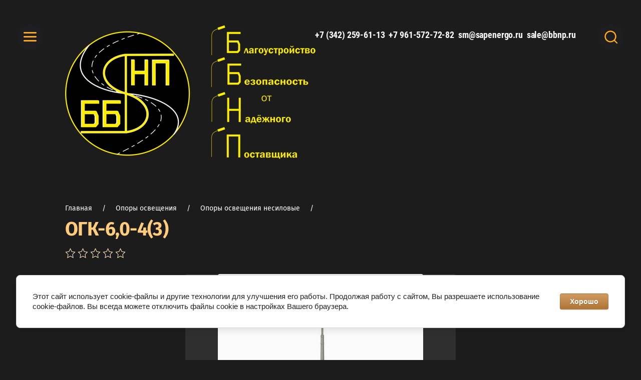

--- FILE ---
content_type: text/html; charset=utf-8
request_url: https://bbnp.ru/start/product/ogk-f-opora-granenaya-konicheskaya-flancevaya-10
body_size: 18350
content:

	<!doctype html>
<html lang="ru">
<head>
<meta charset="utf-8">
<meta name="robots" content="none"/>
<title>ОГК-6,0-4(3)</title>
<!-- assets.top -->
<meta property="og:image" content="https://bbnp.ru/thumb/2/R2m4qjKrIb4jD-khoTQQIA/350r350/d/ogk_s_logo.jpg">
<meta name="twitter:image" content="https://bbnp.ru/thumb/2/R2m4qjKrIb4jD-khoTQQIA/350r350/d/ogk_s_logo.jpg">
<meta property="og:image:type" content="image/jpeg">
<meta property="og:image:width" content="350">
<meta property="og:image:height" content="350">
<meta property="og:type" content="website">
<meta property="og:url" content="https://bbnp.ru/start/product/ogk-f-opora-granenaya-konicheskaya-flancevaya-10">
<meta property="og:site_name" content="ООО ББНП">
<meta name="twitter:card" content="summary">
<!-- /assets.top -->

<meta name="description" content="ОГК-6,0-4(3)">
<meta name="keywords" content="ОГК-6,0-4(3)">
<meta name="SKYPE_TOOLBAR" content="SKYPE_TOOLBAR_PARSER_COMPATIBLE">
<meta name="viewport" content="width=device-width, initial-scale=1.0, maximum-scale=1.0, user-scalable=no">
<meta name="format-detection" content="telephone=no">
<meta http-equiv="x-rim-auto-match" content="none">

<link rel="stylesheet" href="/g/s3/lp/css//lightgallery.min.css">
<script src="/g/libs/jquery/1.10.2/jquery.min.js"></script>

	<link rel="stylesheet" href="/g/css/styles_articles_tpl.css">

            <!-- 46b9544ffa2e5e73c3c971fe2ede35a5 -->
            <script src='/shared/s3/js/lang/ru.js'></script>
            <script src='/shared/s3/js/common.min.js'></script>
        <link rel='stylesheet' type='text/css' href='/shared/s3/css/calendar.css' /><link rel="stylesheet" href="/g/libs/lightgallery-proxy-to-hs/lightgallery.proxy.to.hs.min.css" media="all" async>
<script src="/g/libs/lightgallery-proxy-to-hs/lightgallery.proxy.to.hs.stub.min.js"></script>
<script src="/g/libs/lightgallery-proxy-to-hs/lightgallery.proxy.to.hs.js" async></script>
<link rel="icon" href="/favicon.png" type="image/png">
	<link rel="apple-touch-icon" href="/thumb/2/LWXycLAsrYVHUeczKuvz_w/r/favicon.png">
	<link rel="apple-touch-icon" sizes="57x57" href="/thumb/2/cSiQoKjZkTMIo0ziQoXd3Q/57c57/favicon.png">
	<link rel="apple-touch-icon" sizes="60x60" href="/thumb/2/ADHYAP_QOPaTX7kCwZk1yQ/60c60/favicon.png">
	<link rel="apple-touch-icon" sizes="72x72" href="/thumb/2/NUeGOwT7ccqi0vKCk5c7CQ/72c72/favicon.png">
	<link rel="apple-touch-icon" sizes="76x76" href="/thumb/2/hXphuvuCGMlCNmPwtBK8JQ/76c76/favicon.png">
	<link rel="apple-touch-icon" sizes="114x114" href="/thumb/2/eu_DCr8HaH-4Fl9Q5T1Yug/114c114/favicon.png">
	<link rel="apple-touch-icon" sizes="120x120" href="/thumb/2/3MmgBXK7FEpfGfzqoDIQig/120c120/favicon.png">
	<link rel="apple-touch-icon" sizes="144x144" href="/thumb/2/j9LDtrtN_JRbLahuwp6tEA/144c144/favicon.png">
	<link rel="apple-touch-icon" sizes="152x152" href="/thumb/2/hJpSN6oEQd3e9064W7B_Jg/152c152/favicon.png">
	<link rel="apple-touch-icon" sizes="180x180" href="/thumb/2/f_vyPxiafrQ-f6zkloMaLQ/180c180/favicon.png">
	
	<meta name="msapplication-TileImage" content="/thumb/2/bmMZwZpxmRExzY98ed18Wg/c/favicon.png">
	<meta name="msapplication-square70x70logo" content="/thumb/2/u4ZCgXlIt0M0m6gZuZtRyQ/70c70/favicon.png">
	<meta name="msapplication-square150x150logo" content="/thumb/2/foNNC3kvbPYBac4AKEENng/150c150/favicon.png">
	<meta name="msapplication-wide310x150logo" content="/thumb/2/4xXaTyEaqfQGm4mLgRUUfg/310c150/favicon.png">
	<meta name="msapplication-square310x310logo" content="/thumb/2/rmdEXcb0zBLSx3J7TTuAiw/310c310/favicon.png">

<link rel='stylesheet' type='text/css' href='/t/images/__csspatch/2/patch.css'/>

<!--s3_require-->
<link rel="stylesheet" href="/g/basestyle/1.0.1/user/user.css" type="text/css"/>
<link rel="stylesheet" href="/g/basestyle/1.0.1/cookie.message/cookie.message.css" type="text/css"/>
<link rel="stylesheet" href="/g/basestyle/1.0.1/user/user.brown.css" type="text/css"/>
<script type="text/javascript" src="/g/basestyle/1.0.1/user/user.js" async></script>
<link rel="stylesheet" href="/g/basestyle/1.0.1/cookie.message/cookie.message.brown.css" type="text/css"/>
<script type="text/javascript" src="/g/basestyle/1.0.1/cookie.message/cookie.message.js" async></script>
<!--/s3_require-->
			
		
		
		
			<link rel="stylesheet" type="text/css" href="/g/shop2v2/default/css/theme.less.css">		
			<script type="text/javascript" src="/g/printme.js"></script>
		<script type="text/javascript" src="/g/shop2v2/default/js/tpl.js"></script>
		<script type="text/javascript" src="/g/shop2v2/default/js/baron.min.js"></script>
		
			<script type="text/javascript" src="/g/shop2v2/default/js/shop2.2.js"></script>
		
	<script type="text/javascript">shop2.init({"productRefs": {"1323289705":{"vysota_689":{"208733305":["1707407305"],"229882105":["1911308905","1911309905"],"229882305":["1911309705"],"229882505":["1911310105","1911310505"],"229882705":["1911310705","1911311105","1918171305"],"229882905":["1918172905","1918177505","1918179305"],"229883105":["1918180105","1918180505","1918182105","1918182705","2012904106"],"229883305":["1918183105","1918184105","1918184705"],"229883505":["1918186105","1918186505","1918186705","1918186905","1918188905","1918189905"],"229883705":["1918228105","1918230705","1918230905","1918231705","1918231905","1918232905"],"229883905":["1918233305","1918233705","1918233905"],"229884305":["1918234305","1918234705","1918235105"],"229884705":["1918235705"],"229885305":["1918236105"]},"tolsina_metalla":{"208733505":["1707407305"],"229886305":["1911308905","1911309705","1911310105","1911310705","1918172905"],"229886505":["1911309905","1911310505","1911311105","1918177505","1918180105","1918180505","1918182105","1918183105","1918184105","1918186105","1918186505","1918186705","1918228105","1918230705","1918233305","1918234305","2012904106"],"229886905":["1918171305","1918179305","1918182705","1918184705","1918186905","1918188905","1918189905","1918230905","1918231705","1918231905","1918232905","1918233705","1918233905","1918234705","1918235105","1918235705","1918236105"]},"verhnij_diametr_opor":{"208733705":["1707407305"],"229890505":["1911308905","1911309705","1911309905","1911310705"],"229890705":["1911310505","1911311105","1918171305","1918180105","1918183105","1918186105","1918228105","1918233305","1918234305","2012904106"],"229890905":["1911310105","1918172905","1918177505","1918179305","1918180505","1918186505","1918230905"],"229891105":["1918182105","1918182705","1918184105","1918184705","1918186705","1918186905","1918230705","1918231705","1918233705","1918234705"],"229891305":["1918188905","1918231905","1918233905","1918235105"],"229891505":["1918189905","1918232905","1918235705","1918236105"]},"niznij_diametr_opor":{"208733905":["1707407305"],"229890305":["1911308905","1911309905"],"229892705":["1911310105","1911310505","1911311105","1918171305","1918172905","1918177505","1918179305","1918180505","1918182105","1918182705","1918186505","1918228105","1918230905","1918233305","1918234305"],"230457705":["1911309705"],"230457905":["1911310705"],"230458105":["1918180105","1918183105","1918186105","2012904106"],"230458305":["1918184105","1918184705","1918186705","1918186905","1918230705","1918231705","1918233705"],"230458505":["1918188905","1918231905","1918233905","1918234705","1918235105"],"230458705":["1918189905","1918232905"],"230458905":["1918236105"],"230459105":["1918235705"]},"razmery_flanca_opory":{"208734105":["1707407305"],"":[1911308905,1911309905,1911309705,1911310105,1911310505,1911310705,1911311105,1918171305,1918172905,1918177505,1918179305,1918180105,2012904106,1918180505,1918182105,1918182705,1918183105,1918184105,1918184705,1918186105,1918186505,1918186705,1918186905,1918188905,1918189905,1918228105,1918230705,1918230905,1918231705,1918231905,1918232905,1918233305,1918233705,1918233905,1918234305,1918234705,1918235105,1918235705,1918236105]}},"1390835505":{"vysota_689":{"208751505":["1794248505"]},"tolsina_metalla":{"208733505":["1794248505"]},"verhnij_diametr_opor":{"208733705":["1794248505"]},"niznij_diametr_opor":{"208733905":["1794248505"]}},"1399080105":{"vysota_689":{"218850905":["1804515505"]},"tolsina_metalla":{"208733505":["1804515505"]},"verhnij_diametr_opor":{"208733705":["1804515505"]},"niznij_diametr_opor":{"208733905":["1804515505"]},"razmery_flanca_opory":{"208751705":["1804515505"]}}},"apiHash": {"getPromoProducts":"4b009067a9637f7a2bb273ad7ad230ed","getSearchMatches":"d04f89740a62d73f0094723eff10f573","getFolderCustomFields":"d07ab1c04a0585e8274c19463da68db7","getProductListItem":"f2d8d62555ae6da536a8c2f6a15732cb","cartAddItem":"4c7a1c1be25ac255160a71e021355b07","cartRemoveItem":"3936a1fb4910ce67ab73bbf972da88d1","cartUpdate":"c1baad6c8f47efcb0479da9c69a45639","cartRemoveCoupon":"5084b68dcd730c29d286edee87057263","cartAddCoupon":"6e12599835d6dc9c438838a0601d1984","deliveryCalc":"cc38cad31eb99eb468f01706c57f4fee","printOrder":"aed9788f1b6d2963ec8230c89811b885","cancelOrder":"6384bd93481d90884e36c6b075b54312","cancelOrderNotify":"da814638031e7a099fd12fb9ed94ae06","repeatOrder":"1e97fe337466c2729abca505942cd314","paymentMethods":"e7651f5c639660ff3c632d5156ae97c7","compare":"5dee44d1bc0c3e8187db40fbd2370567"},"hash": null,"verId": 3979495,"mode": "product","step": "","uri": "/start","IMAGES_DIR": "/d/","my": {"show_sections":true,"new_alias":"new","special_alias":"sale","mode_catalog":"true"},"shop2_cart_order_payments": 1,"cf_margin_price_enabled": 0,"maps_yandex_key":"","maps_google_key":""});</script>
<style type="text/css">.product-item-thumb {width: 380px;}.product-item-thumb .product-image, .product-item-simple .product-image {height: 380px;width: 380px;}.product-item-thumb .product-amount .amount-title {width: 284px;}.product-item-thumb .product-price {width: 330px;}.shop2-product .product-side-l {width: 200px;}.shop2-product .product-image {height: 190px;width: 200px;}.shop2-product .product-thumbnails li {width: 56px;height: 56px;}</style>

    <link rel="stylesheet" href="/t/v11180/images/theme15/theme.scss.css">

<!--[if lt IE 10]>
<script src="/g/libs/ie9-svg-gradient/0.0.1/ie9-svg-gradient.min.js"></script>
<script src="/g/libs/jquery-placeholder/2.0.7/jquery.placeholder.min.js"></script>
<script src="/g/libs/jquery-textshadow/0.0.1/jquery.textshadow.min.js"></script>
<script src="/g/s3/misc/ie/0.0.1/ie.js"></script>
<![endif]-->
<!--[if lt IE 9]>
<script src="/g/libs/html5shiv/html5.js"></script>
<![endif]-->
<link rel="stylesheet" href="/t/v11180/images/site_addons.scss.css">
</head>
<body>
	<div class="panel-wrap">
		<div class="panel-wrap-top">
			<div class="panel-close">&nbsp;</div>
						<div class="search-wrap-inner site-search-wrap">
	<div class="search-title">
		<div class="search-common-title">Искать по параметрам</div>
		<div class="search-title-inner">
			<div class="site-search-title">Поиск</div>
			<div class="shop-search-title">Искать по параметрам</div>
		</div>
	</div>
	<div class="site-search">
		<div class="site-search-title-inner">Поиск</div>
		<div class="site-search-inner">
			
						    <form action="/start/search" method="get" class="search-block">
				    <input name="search_text" type="text" class="searchText search-block__input" placeholder="Поиск"/>
				    
				    <input type="submit" class="searchButton search-block__btn" value="" />
			    <re-captcha data-captcha="recaptcha"
     data-name="captcha"
     data-sitekey="6LddAuIZAAAAAAuuCT_s37EF11beyoreUVbJlVZM"
     data-lang="ru"
     data-rsize="invisible"
     data-type="image"
     data-theme="light"></re-captcha></form>
						
			
						
		</div>
	</div>
	<div class="shop-search">
		<div class="shop-search-title-inner">Искать по параметрам</div>
		<div class="shop-search-inner">
				
    
<div class="shop2-block search-form">
	<form action="/start/search" enctype="multipart/form-data">
		<input type="hidden" name="sort_by" value=""/>
		
					<div class="row range">
				<div class="row-title">Цена: <span>руб.</span></div>
				<div class="row-body">
					<input name="s[price][min]" type="text" size="5" class="small low" value="" />
					<input name="s[price][max]" type="text" size="5" class="small high" value="" />
					<div class="input_range_slider"></div>
				</div>
			</div>
		
					<div class="row">
				<div class="row-title">Название:</div>
				<div class="row-body">
					<input type="text" name="s[name]" size="20" id="shop2-name" value="" />
				</div>
			</div>
		
					<div class="row">
				<div class="row-title">Артикул:</div>
				<div class="row-body">
					<input type="text" name="s[article]" id="shop2-article" value="" />
				</div>
			</div>
		
					<div class="row">
				<div class="row-title">Текст:</div>
				<div class="row-body">
					<input type="text" name="search_text" size="20" id="shop2-text"  value="" />
				</div>
			</div>
		
		
					<div class="row">
				<div class="row-title">Выберите категорию:</div>
				<div class="row-body">
					<select name="s[folder_id]" id="s[folder_id]">
						<option value="">Все</option>
																											                            <option value="215597905" >
	                                 Барьерное ограждение
	                            </option>
	                        														                            <option value="215598105" >
	                                &raquo; Дорожное ограждение
	                            </option>
	                        														                            <option value="299983305" >
	                                &raquo;&raquo; Дорожное одностороннее барьерное ограждение ( ДО )
	                            </option>
	                        														                            <option value="300119305" >
	                                &raquo;&raquo; Дорожное двустороннее барьерное ограждение ( ДД )
	                            </option>
	                        														                            <option value="75618906" >
	                                &raquo;&raquo; Дорожное ограждение по ГОСТ
	                            </option>
	                        														                            <option value="215598505" >
	                                &raquo; Мостовое ограждение
	                            </option>
	                        														                            <option value="300343705" >
	                                &raquo;&raquo; Мостовое одностороннее барьерное ограждение ( МО )
	                            </option>
	                        														                            <option value="300355105" >
	                                &raquo;&raquo; Мостовое двустороннее барьерное ограждение ( МД )
	                            </option>
	                        														                            <option value="75740906" >
	                                &raquo;&raquo; Мостовое ограждение по ГОСТ
	                            </option>
	                        														                            <option value="281740905" >
	                                &raquo; Комплектующие для Барьерного Ограждения
	                            </option>
	                        														                            <option value="281743705" >
	                                &raquo;&raquo; Стойки дорожные, мостовые:
	                            </option>
	                        														                            <option value="281814505" >
	                                &raquo;&raquo; Секции балки барьерного ограждения
	                            </option>
	                        														                            <option value="281814905" >
	                                &raquo;&raquo; Компенсаторы
	                            </option>
	                        														                            <option value="281870305" >
	                                &raquo;&raquo; &quot;ЭК&quot; - Элементы концевые
	                            </option>
	                        														                            <option value="281879505" >
	                                &raquo;&raquo; Прочие элементы
	                            </option>
	                        														                            <option value="281897905" >
	                                &raquo;&raquo; Световозвращатели
	                            </option>
	                        														                            <option value="215598905" >
	                                 Опоры освещения
	                            </option>
	                        														                            <option value="215599105" >
	                                &raquo; Опоры освещения несиловые
	                            </option>
	                        														                            <option value="215599305" >
	                                &raquo; Опоры освещения силовые
	                            </option>
	                        														                            <option value="215599505" >
	                                &raquo; Опоры контактной сети
	                            </option>
	                        														                            <option value="220860705" >
	                                &raquo; Опоры ЛЭП
	                            </option>
	                        														                            <option value="220861105" >
	                                &raquo; Опоры Специальные Дорожные СОДГ, СОДГП, РМП, РМГ, РМТ, ОРМП, ОГСГ
	                            </option>
	                        														                            <option value="220861305" >
	                                &raquo; Декоративные, парковые опоры
	                            </option>
	                        														                            <option value="269931305" >
	                                &raquo; Комплектующие для Опор (Фундаменты, Кронштейны)
	                            </option>
	                        														                            <option value="269941705" >
	                                &raquo;&raquo; Кронштейны металлические
	                            </option>
	                        														                            <option value="300958305" >
	                                &raquo;&raquo;&raquo; ОДНОРОЖКОВЫЕ (К1 от 1,0 до 2,5; К2 от 1,0 до 2,0)
	                            </option>
	                        														                            <option value="300981105" >
	                                &raquo;&raquo;&raquo; ДВУХРОЖКОВЫЕ (КЗ от 1,0 до 2,5; К4 от 1,0 до 1,7)
	                            </option>
	                        														                            <option value="300908305" >
	                                &raquo;&raquo;&raquo; ТРЕХРОЖКОВЫЕ (К5 от 1,3 до 2,5; К6 от 1,0 до 1,7)
	                            </option>
	                        														                            <option value="301153305" >
	                                &raquo;&raquo;&raquo; ЧЕТЫРЕХРОЖКОВЫЕ (К7 от 1,3 до 2,5; К8 от 1,0 до 1,7)
	                            </option>
	                        														                            <option value="75776106" >
	                                &raquo;&raquo; Фундаменты металлические КВАДРАТНЫЙ ФЛАНЕЦ
	                            </option>
	                        														                            <option value="75776506" >
	                                &raquo;&raquo; Фундаменты металлические КРУГЛЫЙ ФЛАНЕЦ
	                            </option>
	                        														                            <option value="215599705" >
	                                 Благоустройство и комфорт
	                            </option>
	                        														                            <option value="328317509" >
	                                 Композитные материалы Геотекстиль  Георешетки
	                            </option>
	                        														                            <option value="339579309" >
	                                &raquo; Тканый геотекстиль
	                            </option>
	                        														                            <option value="339579909" >
	                                &raquo; Нетканный геосинтетический материал
	                            </option>
	                        														                            <option value="339581109" >
	                                &raquo; Георешетка
	                            </option>
	                        														                            <option value="215600305" >
	                                 Навесное оборудование
	                            </option>
	                        														                            <option value="215601105" >
	                                 ЛМГ / МГК - Металлические гофрированные конструкции
	                            </option>
	                        														                            <option value="215601305" >
	                                 Остановочные комплексы
	                            </option>
	                        														                            <option value="215601905" >
	                                 Кабельно-проводниковая продукция
	                            </option>
	                        														                            <option value="215602105" >
	                                 Пешеходные ограждения
	                            </option>
	                        											</select>
				</div>
			</div>

			<div id="shop2_search_custom_fields"></div>
		
				
					<div class="row">
				<div class="row-title">Производитель:</div>
				<div class="row-body">
					<select name="s[vendor_id]">
						<option value="">Все</option>          
	                    	                        <option value="43634105" >Производитель 1</option>
	                    	                        <option value="43634305" >Производитель 2</option>
	                    	                        <option value="43634505" >Производитель 3</option>
	                    	                        <option value="43634705" >Производитель 4</option>
	                    	                        <option value="43634905" >Производитель 5</option>
	                    	                        <option value="43635105" >Производитель 6</option>
	                    	                        <option value="43635305" >Производитель 7</option>
	                    	                        <option value="43635505" >Производитель 8</option>
	                    	                        <option value="43635705" >Производитель 9</option>
	                    	                        <option value="43635905" >Производитель 10</option>
	                    	                        <option value="43636105" >Производитель 11</option>
	                    	                        <option value="43636305" >Производитель 12</option>
	                    	                        <option value="43636505" >Производитель 13</option>
	                    	                        <option value="43636705" >Производитель 14</option>
	                    	                        <option value="43636905" >Производитель 15</option>
	                    	                        <option value="43637105" >Производитель 16</option>
	                    	                        <option value="43637305" >Производитель 17</option>
	                    	                        <option value="43637505" >Производитель 18</option>
	                    	                        <option value="43637705" >Производитель 19</option>
	                    					</select>
				</div>
			</div>
		
					<div class="row">
				<div class="row-title">Новинка:</div>
				<div class="row-body">
					<select name="s[new]">
						<option value="">Все</option>
	                    <option value="1">да</option>
	                    <option value="0">нет</option>
					</select>
				</div>
			</div>
		
					<div class="row">
				<div class="row-title">Спецпредложение:</div>
				<div class="row-body">
					<select name="s[special]">
						<option value="">Все</option>
	                    <option value="1">да</option>
	                    <option value="0">нет</option>
					</select>
				</div>
			</div>
				
																		
					<div class="row">
				<div class="row-title">Результатов на странице:</div>
				<div class="row-body">
					<select name="s[products_per_page]">
									            				            				            <option value="5">5</option>
			            				            				            <option value="20">20</option>
			            				            				            <option value="35">35</option>
			            				            				            <option value="50">50</option>
			            				            				            <option value="65">65</option>
			            				            				            <option value="80">80</option>
			            				            				            <option value="95">95</option>
			            					</select>
				</div>
			</div>
				<div class="row-button">
			<button type="submit" class="search-btn">Найти</button>
		</div>
	<re-captcha data-captcha="recaptcha"
     data-name="captcha"
     data-sitekey="6LddAuIZAAAAAAuuCT_s37EF11beyoreUVbJlVZM"
     data-lang="ru"
     data-rsize="invisible"
     data-type="image"
     data-theme="light"></re-captcha></form>
</div><!-- Search Form -->		</div>
	</div>
</div>		</div>
		<div class="panel-wrap-left">
			<div class="panel-wrap-left-inner">
				<div class="scr-wr">
					<div class="panel-close">&nbsp;</div>
					<div class="menu-wrap">
	<div class="cabinet-open"><span>Вход в кабинет</span></div>
	<div class="wa-slide-back-btn"><span>Назад</span></div>
		<div class="folders-menu">
		<div class="folders-menu-inner">
			<ul class="folders">
				<li class="folder-title">Каталог</li>
																																																				<li class="sublevel"><a class="has_sublayer" href="/magazin/folder/barernoe-ograzhdenie">Барьерное ограждение</a>
																																																								<ul>
									<li class="parent-element">
										<a href="/magazin/folder/barernoe-ograzhdenie">Барьерное ограждение</a>
									</li>
																											<li class="sublevel"><a class="has_sublayer" href="/magazin/folder/ograzhdenie-dorozhnoe">Дорожное ограждение</a>
																																																								<ul>
									<li class="parent-element">
										<a href="/magazin/folder/ograzhdenie-dorozhnoe">Дорожное ограждение</a>
									</li>
																											<li ><a href="/start/folder/dorozhnoe-odnostoronnee">Дорожное одностороннее барьерное ограждение ( ДО )</a>
																																																								</li>
																																		<li ><a href="/start/folder/dorozhnoe-dvustoronnee">Дорожное двустороннее барьерное ограждение ( ДД )</a>
																																																								</li>
																																		<li ><a href="/start/folder/dorozhnoe-ograzhdenie-po-gost">Дорожное ограждение по ГОСТ</a>
																																																								</li>
																	</ul></li>
																																		<li class="sublevel"><a class="has_sublayer" href="/magazin/folder/ograzhdenie-mostovoe">Мостовое ограждение</a>
																																																								<ul>
									<li class="parent-element">
										<a href="/magazin/folder/ograzhdenie-mostovoe">Мостовое ограждение</a>
									</li>
																											<li ><a href="/start/folder/mostovoe-odnostoronnee">Мостовое одностороннее барьерное ограждение ( МО )</a>
																																																								</li>
																																		<li ><a href="/start/folder/mostovoe-dvustoronnee">Мостовое двустороннее барьерное ограждение ( МД )</a>
																																																								</li>
																																		<li ><a href="/start/folder/mostovoe-ograzhdenie-po-gost">Мостовое ограждение по ГОСТ</a>
																																																								</li>
																	</ul></li>
																																		<li class="sublevel"><a class="has_sublayer" href="/start/folder/komplektuyushchie-dlya-barernogo-ograzhdeniya">Комплектующие для Барьерного Ограждения</a>
																																																								<ul>
									<li class="parent-element">
										<a href="/start/folder/komplektuyushchie-dlya-barernogo-ograzhdeniya">Комплектующие для Барьерного Ограждения</a>
									</li>
																											<li ><a href="/start/folder/stojki">Стойки дорожные, мостовые:</a>
																																																								</li>
																																		<li ><a href="/start/folder/sekcii-balki-barernogo-ograzhdeniya">Секции балки барьерного ограждения</a>
																																																								</li>
																																		<li ><a href="/start/folder/kompensatory">Компенсаторы</a>
																																																								</li>
																																		<li ><a href="/start/folder/ek-elementy-koncevye">&quot;ЭК&quot; - Элементы концевые</a>
																																																								</li>
																																		<li ><a href="/start/folder/prochie-elementy">Прочие элементы</a>
																																																								</li>
																																		<li ><a href="/start/folder/svetovozvrashchateli">Световозвращатели</a>
																																																								</li>
																	</ul></li>
																	</ul></li>
																																		<li class="sublevel"><a class="has_sublayer" href="/magazin/folder/opory-osveshcheniya">Опоры освещения</a>
																																																								<ul>
									<li class="parent-element">
										<a href="/magazin/folder/opory-osveshcheniya">Опоры освещения</a>
									</li>
																											<li ><a href="/magazin/folder/opory-osveshcheniya-ne-silovye">Опоры освещения несиловые</a>
																																																								</li>
																																		<li ><a href="/magazin/folder/silovye">Опоры освещения силовые</a>
																																																								</li>
																																		<li ><a href="/magazin/folder/opory-kontaktnoj-seti">Опоры контактной сети</a>
																																																								</li>
																																		<li ><a href="/magazin/folder/opory-lep">Опоры ЛЭП</a>
																																																								</li>
																																		<li ><a href="/magazin/folder/dorozhnye-g-obraznye-opory-i-opory-dorozhnyh-znakov">Опоры Специальные Дорожные СОДГ, СОДГП, РМП, РМГ, РМТ, ОРМП, ОГСГ</a>
																																																								</li>
																																		<li ><a href="/magazin/folder/dekorativnye-parkovye-opory">Декоративные, парковые опоры</a>
																																																								</li>
																																		<li class="sublevel"><a class="has_sublayer" href="/start/folder/komplektuyushchie-dlya-opor">Комплектующие для Опор (Фундаменты, Кронштейны)</a>
																																																								<ul>
									<li class="parent-element">
										<a href="/start/folder/komplektuyushchie-dlya-opor">Комплектующие для Опор (Фундаменты, Кронштейны)</a>
									</li>
																											<li class="sublevel"><a class="has_sublayer" href="/start/folder/kronshtejny-metallicheskie">Кронштейны металлические</a>
																																																								<ul>
									<li class="parent-element">
										<a href="/start/folder/kronshtejny-metallicheskie">Кронштейны металлические</a>
									</li>
																											<li ><a href="/start/folder/odnorozhkovye-k1-ot-1-0-do-2-5-k2-ot-1-0-do-2-0">ОДНОРОЖКОВЫЕ (К1 от 1,0 до 2,5; К2 от 1,0 до 2,0)</a>
																																																								</li>
																																		<li ><a href="/start/folder/dvuhrozhkovye-kz-ot-1-0-do-2-5-k4-ot-1-0-do-1-7">ДВУХРОЖКОВЫЕ (КЗ от 1,0 до 2,5; К4 от 1,0 до 1,7)</a>
																																																								</li>
																																		<li ><a href="/start/folder/trehrozhkovye-k5-ot-1-3-do-2-5-k6-ot-1-0-do-1-7">ТРЕХРОЖКОВЫЕ (К5 от 1,3 до 2,5; К6 от 1,0 до 1,7)</a>
																																																								</li>
																																		<li ><a href="/start/folder/chetyrehrozhkovye-k7-ot-1-3-do-2-5-k8-ot-1-0-do-1-7">ЧЕТЫРЕХРОЖКОВЫЕ (К7 от 1,3 до 2,5; К8 от 1,0 до 1,7)</a>
																																																								</li>
																	</ul></li>
																																		<li ><a href="/start/folder/fundamenty-metallicheskie-kvadratnyj-flanec">Фундаменты металлические КВАДРАТНЫЙ ФЛАНЕЦ</a>
																																																								</li>
																																		<li ><a href="/start/folder/fundamenty-metallicheskie-kruglyj-flanec">Фундаменты металлические КРУГЛЫЙ ФЛАНЕЦ</a>
																																																								</li>
																	</ul></li>
																	</ul></li>
																																		<li ><a href="/magazin/folder/blagoustrojstvo">Благоустройство и комфорт</a>
																																																								</li>
																																		<li class="sublevel"><a class="has_sublayer" href="/start/folder/kompozitnye-materialy-geotekstil">Композитные материалы Геотекстиль  Георешетки</a>
																																																								<ul>
									<li class="parent-element">
										<a href="/start/folder/kompozitnye-materialy-geotekstil">Композитные материалы Геотекстиль  Георешетки</a>
									</li>
																											<li ><a href="/start/folder/tkanyj-geotekstil">Тканый геотекстиль</a>
																																																								</li>
																																		<li ><a href="/start/folder/netkannyj-geosinteticheskij-material">Нетканный геосинтетический материал</a>
																																																								</li>
																																		<li ><a href="/start/folder/georeshetka">Георешетка</a>
																																																								</li>
																	</ul></li>
																																		<li ><a href="/magazin/folder/navesnoe-oborudovanie">Навесное оборудование</a>
																																																								</li>
																																		<li ><a href="/magazin/folder/lmg-/-mgk-metallicheskie-gofrirovannye-konstrukcii">ЛМГ / МГК - Металлические гофрированные конструкции</a>
																																																								</li>
																																		<li ><a href="/magazin/folder/ostanovki">Остановочные комплексы</a>
																																																								</li>
																																		<li ><a href="/magazin/folder/kabel">Кабельно-проводниковая продукция</a>
																																																								</li>
																																		<li ><a href="/magazin/folder/peshehodnye-ograzhdeniya">Пешеходные ограждения</a>
																																						</li>
			</ul>
		</div>
	</div>
		
		<div class="main-menu">
				<div class="shop-menu">
			<ul class="mobile-menu">
		        		
		            		
		            		                <li class="">
		                	<a href="/otzyvy-o-nas">
		                		Отзывы о нас
		                				                	</a>
		            		            		
		        		
		            		                		                        </li>
		                    		                		            		
		            		                <li class="">
		                	<a href="/vopros-otvet">
		                		Вопрос-ответ
		                				                	</a>
		            		            		
		        		
		            		                		                        </li>
		                    		                		            		
		            		                <li class="">
		                	<a href="/napishite-nam">
		                		Напишите нам
		                				                	</a>
		            		            		
		        		
		            		                		                        </li>
		                    		                		            		
		            		                <li class="">
		                	<a href="/eto-interesno">
		                		Это интересно
		                				                	</a>
		            		            		
		        		
		            		                		                        </li>
		                    		                		            		
		            		                <li class="">
		                	<a href="/novosti">
		                		Новости
		                				                	</a>
		            		            		
		        		
		            		                		                        </li>
		                    		                		            		
		            		                <li class="">
		                	<a href="/fotografii">
		                		Фотографии
		                				                	</a>
		            		            		
		        		
		            		                		                        </li>
		                    		                		            		
		            		                <li class="has_sublayer">
		                	<a href="/vakansii-kompanii-ooo-blagoustrojstvo-i-bezopasnost-ot-nadezhnogo-postavshchika">
		                		Вакансии компании ООО «Благоустройство и безопасность от надежного поставщика»
		                		<span>&nbsp;</span>		                	</a>
		            		            		
		        		
		            		                		                        <ul>
		                    		            		
		            		                <li class="">
		                	<a href="/otkliknutsya-na-vakansiyu">
		                		Откликнуться на вакансию
		                			                		</a>
		            		            		
		        		
		            		                		                        </li>
		                    		                            </ul>
		                        </li>
		                    		                		            		
		            		                <li class="">
		                	<a href="/zakazat-obratnyj-zvonok">
		                		Заказать обратный звонок
		                				                	</a>
		            		            		
		        		        </li>
		    </ul>
		    		</div>
						<div class="site-menu">
			
		    <ul class="mobile-menu">
		        		
		            		
		            		                <li class="has_sublayer opened">
		                	<a href="/">
		                		Главная
		                		<span>&nbsp;</span>		                	</a>
		            		            		
		        		
		            		                		                        <ul>
		                    		            		
		            		                <li class="">
		                	<a href="/ostavit-zayavku">
		                		Оставить заявку
		                			                		</a>
		            		            		
		        		
		            		                		                        </li>
		                    		                            </ul>
		                        </li>
		                    		                		            		
		            		                <li class="">
		                	<a href="/o-kompanii">
		                		О компании
		                				                	</a>
		            		            		
		        		
		            		                		                        </li>
		                    		                		            		
		            		                <li class="">
		                	<a href="/kontakty">
		                		Контакты
		                				                	</a>
		            		            		
		        		
		            		                		                        </li>
		                    		                		            		
		            		                <li class="">
		                	<a href="/prolozhit-marshrut">
		                		Проложить Маршрут
		                				                	</a>
		            		            		
		        		
		            		                		                        </li>
		                    		                		            		
		            		                <li class="">
		                	<a href="/users">
		                		Регистрация
		                				                	</a>
		            		            		
		        		        </li>
		    </ul>
		    			
			
			
		</div>
			</div>
	</div>
					<div class="login-wrap">
	<div class="user-back-btn"><span>Назад</span></div>
			<div class="login-wrap-title">Вход в кабинет</div>
		<div class="login-table">
			<div class="left-column">
				<form method="post" action="/users">
					<input type="hidden" name="mode" value="login" />
					<div class="row">
						<div class="row-title">Логин или e-mail:</div>
						<div class="row-field">
							<input type="text" name="login" id="login" tabindex="1" value="" />
						</div>
					</div>
					<div class="row">
						<div class="row-title">Пароль:</div>
						<div class="row-field">
							<input type="password" name="password" id="password" tabindex="2" value="" />
						</div>
					</div>
					<div class="row-forgot-password">
						<a href="/users/forgot_password">Забыли пароль?</a>
					</div>
					<div class="row-button">
						<button type="submit" class="signin-btn" tabindex="3">Войти</button>
					</div>
				<re-captcha data-captcha="recaptcha"
     data-name="captcha"
     data-sitekey="6LddAuIZAAAAAAuuCT_s37EF11beyoreUVbJlVZM"
     data-lang="ru"
     data-rsize="invisible"
     data-type="image"
     data-theme="light"></re-captcha></form>
			</div>
			<div class="right-column">
								<div class="g-auth__row g-auth__social-min">
					



				
						<div class="g-form-field__title"><b>Также Вы можете войти через:</b></div>
			<div class="g-social">
																												<div class="g-social__row">
								<a href="/users/hauth/start/vkontakte?return_url=/start/product/ogk-f-opora-granenaya-konicheskaya-flancevaya-10" class="g-social__item g-social__item--vk-large" rel="nofollow">Vkontakte</a>
							</div>
																																						<!--noindex-->
							<a href="/users/hauth/start/yandex?return_url=/start/product/ogk-f-opora-granenaya-konicheskaya-flancevaya-10" class="g-social__item g-social__item--ya" rel="nofollow">Yandex</a>
						<!--/noindex-->
																
			</div>
			
		
	
			<div class="g-auth__personal-note">
									
			
							Ознакомлен с пользовательским соглашением. <a href="/users/agreement" target="_blank">Подробнее</a>
					</div>
					</div>
								<div class="register-btn">
					<a href="/users/register" class="register">Регистрация</a>
				</div>
			</div>
		</div>
	</div>														</div>
			</div>
		</div>
	</div>
	<div class="siteWrapper">
		<div class="fixed-icon menu-button">
			<ins>&nbsp;</ins>
			<span>Меню</span>
		</div>
		<div class="fixed-icon search-button">
			<ins>&nbsp;</ins>
			<span>Поиск</span>
		</div>
		

<div class="fixed-icon cart-button pointer_events_none noempty" id="shop2-cart-preview">
	<div class="cart-button-inner">
				<a href="/start/cart">
			<span class="cart-icon">&nbsp;</span>
			<span class="cart-text">Корзина</span>
		</a>
	</div>
</div>
		<header role="banner" class="site-header">
						<div class="header-top">
								<div class="company companyLogo">
										<div class="logo">
													<a href="https://bbnp.ru">
								<img src="/thumb/2/ASLcRskWAFjEjGxmyKzDPA/500r/d/logotip_startovoj_stranicy_sajta.png" alt="">
							</a>
											</div>
														</div>
												<div class="phones">
					<div class="phones-para">
												<div><a href="tel:+73422596113">+7 (342) 259-61-13</a></div>
												<div><a href="tel:+79615727282">+7 961-572-72-82</a></div>
												<div><a href="tel:">sm@sapenergo.ru</a></div>
												<div><a href="tel:">sale@bbnp.ru</a></div>
											</div>
				</div>
							</div>
								</header> <!-- .site-header -->
		
		

		
		<div class="siteContainer">
			<main role="main" class="siteMain">
				<div class="h1wrap">
										<div class="h1wrap-inner">
											
<div class="site-path" data-url="/"><a href="/"><span>Главная</span></a>     /     <a href="/magazin/folder/opory-osveshcheniya"><span>Опоры освещения</span></a>     /     <a href="/magazin/folder/opory-osveshcheniya-ne-silovye"><span>Опоры освещения несиловые</span></a>     /     <span>ОГК-6,0-4(3)</span></div>						<h1>ОГК-6,0-4(3)</h1>
										</div>
																	
	
	<div class="tpl-rating-block">Рейтинг:<div class="tpl-stars"><div class="tpl-rating" style="width: 0%;"></div></div>(0 голосов)</div>

										</div>
				
				<div class="siteContent">
	<div class="shop2-cookies-disabled shop2-warning hide"></div>
	
	
	
		
							
			
							
			
							
			
		
					




<form 
	method="post" 
	action="/start?mode=cart&amp;action=add" 
	accept-charset="utf-8"
	class="shop2-product">

	<input type="hidden" name="kind_id" value="1918179305"/>
	<input type="hidden" name="product_id" value="1323289705"/>
	<input type="hidden" name="meta" value='{&quot;vysota_689&quot;:&quot;229882905&quot;,&quot;tolsina_metalla&quot;:&quot;229886905&quot;,&quot;verhnij_diametr_opor&quot;:&quot;229890905&quot;,&quot;niznij_diametr_opor&quot;:&quot;229892705&quot;}'/>

	<div class="product-side-right">
		<div class="product-image">
			<div class="product-flags">
															</div>
							<div class="product-image-frame" id="product-image-slider">
					<div class="slidee">
						<a href="/d/ogk_s_logo.jpg" class="item-image gr-image-zoom">
							<img src="/thumb/2/4owfgxrezN-wWiyQR5r9DQ/700r700/d/ogk_s_logo.jpg" alt="ОГК-6,0-4(3)" title="ОГК-6,0-4(3)" />
						</a>
											</div>
				</div>
				<div class="scrollbar-wrap">
					<div class="scrollbar">
						<div class="handle">
							<div class="mousearea"></div>
						</div>
					</div>
				</div>
					</div>

			</div>
	<div class="product-side-left">
					
				<div class="product-note">Сейчас в наличии на складе в г. Пермь</div>
					<div class="form-add">
				<div class="product-price">
								<div class="price-current">Стоимость по запросу</div>
							
				</div>
				
				



				



				
			</div>
			<div class="product-buttons-wrap">
											<div class="buy-one-click">
					<a href="" class="shop2-btn" data-api-url="/-/x-api/v1/public/?method=form/postform&param[form_id]=37953305&param[tpl]=global:shop2.2.84-form.minimal.tpl">Купить в 1 клик</a>
				</div>
											<div class="product-buy-button">
					


<input type="hidden" value="ОГК-6,0-4(3)" name="product_name" />
<input type="hidden" value="https://bbnp.ru/start/product/ogk-f-opora-granenaya-konicheskaya-flancevaya-10" name="product_link" />				</div>
			</div>
		
		<div class="product-details">
			

 
				
		
		
	
		</div>
	</div>
<re-captcha data-captcha="recaptcha"
     data-name="captcha"
     data-sitekey="6LddAuIZAAAAAAuuCT_s37EF11beyoreUVbJlVZM"
     data-lang="ru"
     data-rsize="invisible"
     data-type="image"
     data-theme="light"></re-captcha></form><!-- Product -->

	


	
	</div>
			</main> <!-- .site-main -->
		</div>
		
		
				
						
					



	<div class="shop2-product-data">
					<ul class="shop2-product-tabs-title">
				<li class="active-tab"><a href="#shop2-tabs-1">Параметры</a></li><li ><a href="#shop2-tabs-2">Описание</a></li><li ><a href="#shop2-tabs-3">Модификации</a></li><li><a href="#shop2-tabs-4">Отзывы</a></li>
			</ul>

						<div class="shop2-product-tabs-body">
				
								<div class="desc-area active-area" id="shop2-tabs-1">
					<div class="shop2-product-params"><div class="item-param"><div class="param-title">Высота</div><div class="param-body">6,0 м.</div></div><div class="item-param"><div class="param-title">Толщина металла</div><div class="param-body">4,0 мм.</div></div><div class="item-param"><div class="param-title">Верхний диаметр  опор (ф)</div><div class="param-body">ф 70 мм.</div></div><div class="item-param"><div class="param-title">Нижний  диаметр Опор (ф)</div><div class="param-body">ф 150 мм.</div></div></div>
				</div>
				
								<div class="desc-area " id="shop2-tabs-2">
					<p class="CxSpFirst" style="text-align:justify; text-indent:17.85pt"><span data-mega-font-name="arial" style="font-family:Arial,Helvetica,sans-serif;"><span style="font-size:14.0pt">Опоры гранёные конические (ОГК) предназначены для установки на них кронштейнов со светильниками для освещения автомобильных дорог, улиц и площадей, дворов и детских площадок, а также для установки светофоров и дорожных знаков.&nbsp;Опоры ОГК имеют форму восьмигранной усечённой пирамиды и изготавливаются из листовой стали методом гибки с одним или двумя сварными швами.</span></span></p>

<p><span data-mega-font-name="arial" style="font-family:Arial,Helvetica,sans-serif;"><span style="font-size:14.0pt">&nbsp; &nbsp; &nbsp;Опоры для эксплуатации с нижним подводом имеют люк для доступа к автоматическому выключателю и заземляющему болту. Люк крепится винтом М8х25.58.029 ГОСТ11738-84 (с внутренним шестигранником)</span></span></p>

<p><span data-mega-font-name="arial" style="font-family:Arial,Helvetica,sans-serif;"><span style="font-size:11pt"><span style="line-height:normal"><span style="font-size:14.0pt">&nbsp; &nbsp; Допустимая нагрузка в верхней точке:</span></span></span></span></p>

<p><span data-mega-font-name="arial" style="font-family:Arial,Helvetica,sans-serif;"><span style="font-size:14.0pt">- Опоры ОГК с вершиной до 75 мм &ndash; до 100 кгс (1000Н);</span></span></p>

<p><span data-mega-font-name="arial" style="font-family:Arial,Helvetica,sans-serif;"><span style="font-size:14.0pt">- Опоры ОГК с вершиной 90 мм и 100&nbsp; мм &ndash;&nbsp; до 120 кгс (1200Н);</span></span></p>
				</div>
								
								<div class="desc-area kinds-area" id="shop2-tabs-3">
					<div class="shop2-group-kinds">
						<div class="collections-frame">
							<div class="slidee">
									
<div class="shop2-kind-item">
	<div class="kind-image">
				<a href="/magazin/product/ogk-f-opora-granenaya-konicheskaya-flancevaya"><img src="/thumb/2/wSI8Rm8eccSn3R-Q4nyvhw/270r270/d/ogk_s_logo.jpg" alt="" /></a>
		<div class="verticalMiddle"></div>
					</div>
	<div class="kind-details">
				
	
	<div class="tpl-rating-block">Рейтинг:<div class="tpl-stars"><div class="tpl-rating" style="width: 0%;"></div></div>(0 голосов)</div>

			<div class="kind-name"><a href="/magazin/product/ogk-f-opora-granenaya-konicheskaya-flancevaya">ОГК (ф)- опора гранёная коническая фланцевая</a></div>
		<div class="kind-price">
						<div class="price-current">Стоимость по запросу</div>
					
		</div>
	</div>
</div>	
<div class="shop2-kind-item">
	<div class="kind-image">
				<a href="/start/product/ogk-f-opora-granenaya-konicheskaya-flancevaya"><img src="/thumb/2/wSI8Rm8eccSn3R-Q4nyvhw/270r270/d/ogk_s_logo.jpg" alt="" /></a>
		<div class="verticalMiddle"></div>
					</div>
	<div class="kind-details">
				
	
	<div class="tpl-rating-block">Рейтинг:<div class="tpl-stars"><div class="tpl-rating" style="width: 0%;"></div></div>(0 голосов)</div>

			<div class="kind-name"><a href="/start/product/ogk-f-opora-granenaya-konicheskaya-flancevaya">ОГК-2,5-2,5 (1)</a></div>
		<div class="kind-price">
						<div class="price-current">Стоимость по запросу</div>
					
		</div>
	</div>
</div>	
<div class="shop2-kind-item">
	<div class="kind-image">
				<a href="/start/product/ogk-f-opora-granenaya-konicheskaya-flancevaya-2"><img src="/thumb/2/wSI8Rm8eccSn3R-Q4nyvhw/270r270/d/ogk_s_logo.jpg" alt="" /></a>
		<div class="verticalMiddle"></div>
					</div>
	<div class="kind-details">
				
	
	<div class="tpl-rating-block">Рейтинг:<div class="tpl-stars"><div class="tpl-rating" style="width: 0%;"></div></div>(0 голосов)</div>

			<div class="kind-name"><a href="/start/product/ogk-f-opora-granenaya-konicheskaya-flancevaya-2">ОГК-2,5-3 (1)</a></div>
		<div class="kind-price">
						<div class="price-current">Стоимость по запросу</div>
					
		</div>
	</div>
</div>	
<div class="shop2-kind-item">
	<div class="kind-image">
				<a href="/start/product/ogk-f-opora-granenaya-konicheskaya-flancevaya-1"><img src="/thumb/2/wSI8Rm8eccSn3R-Q4nyvhw/270r270/d/ogk_s_logo.jpg" alt="" /></a>
		<div class="verticalMiddle"></div>
					</div>
	<div class="kind-details">
				
	
	<div class="tpl-rating-block">Рейтинг:<div class="tpl-stars"><div class="tpl-rating" style="width: 0%;"></div></div>(0 голосов)</div>

			<div class="kind-name"><a href="/start/product/ogk-f-opora-granenaya-konicheskaya-flancevaya-1">ОГК-3,0-2,5 (1)</a></div>
		<div class="kind-price">
						<div class="price-current">Стоимость по запросу</div>
					
		</div>
	</div>
</div>	
<div class="shop2-kind-item">
	<div class="kind-image">
				<a href="/start/product/ogk-f-opora-granenaya-konicheskaya-flancevaya-3"><img src="/thumb/2/wSI8Rm8eccSn3R-Q4nyvhw/270r270/d/ogk_s_logo.jpg" alt="" /></a>
		<div class="verticalMiddle"></div>
					</div>
	<div class="kind-details">
				
	
	<div class="tpl-rating-block">Рейтинг:<div class="tpl-stars"><div class="tpl-rating" style="width: 0%;"></div></div>(0 голосов)</div>

			<div class="kind-name"><a href="/start/product/ogk-f-opora-granenaya-konicheskaya-flancevaya-3">ОГК-4,0-2,5 (3)</a></div>
		<div class="kind-price">
						<div class="price-current">Стоимость по запросу</div>
					
		</div>
	</div>
</div>	
<div class="shop2-kind-item">
	<div class="kind-image">
				<a href="/start/product/ogk-f-opora-granenaya-konicheskaya-flancevaya-4"><img src="/thumb/2/wSI8Rm8eccSn3R-Q4nyvhw/270r270/d/ogk_s_logo.jpg" alt="" /></a>
		<div class="verticalMiddle"></div>
					</div>
	<div class="kind-details">
				
	
	<div class="tpl-rating-block">Рейтинг:<div class="tpl-stars"><div class="tpl-rating" style="width: 0%;"></div></div>(0 голосов)</div>

			<div class="kind-name"><a href="/start/product/ogk-f-opora-granenaya-konicheskaya-flancevaya-4">ОГК-4,0-3,0 (2)</a></div>
		<div class="kind-price">
						<div class="price-current">Стоимость по запросу</div>
					
		</div>
	</div>
</div>	
<div class="shop2-kind-item">
	<div class="kind-image">
				<a href="/start/product/ogk-f-opora-granenaya-konicheskaya-flancevaya-5"><img src="/thumb/2/wSI8Rm8eccSn3R-Q4nyvhw/270r270/d/ogk_s_logo.jpg" alt="" /></a>
		<div class="verticalMiddle"></div>
					</div>
	<div class="kind-details">
				
	
	<div class="tpl-rating-block">Рейтинг:<div class="tpl-stars"><div class="tpl-rating" style="width: 0%;"></div></div>(0 голосов)</div>

			<div class="kind-name"><a href="/start/product/ogk-f-opora-granenaya-konicheskaya-flancevaya-5">ОГК-5,0-2,5 (1)</a></div>
		<div class="kind-price">
						<div class="price-current">Стоимость по запросу</div>
					
		</div>
	</div>
</div>	
<div class="shop2-kind-item">
	<div class="kind-image">
				<a href="/start/product/ogk-f-opora-granenaya-konicheskaya-flancevaya-6"><img src="/thumb/2/wSI8Rm8eccSn3R-Q4nyvhw/270r270/d/ogk_s_logo.jpg" alt="" /></a>
		<div class="verticalMiddle"></div>
					</div>
	<div class="kind-details">
				
	
	<div class="tpl-rating-block">Рейтинг:<div class="tpl-stars"><div class="tpl-rating" style="width: 0%;"></div></div>(0 голосов)</div>

			<div class="kind-name"><a href="/start/product/ogk-f-opora-granenaya-konicheskaya-flancevaya-6">ОГК-5,0-3,0 (2)</a></div>
		<div class="kind-price">
						<div class="price-current">Стоимость по запросу</div>
					
		</div>
	</div>
</div>	
<div class="shop2-kind-item">
	<div class="kind-image">
				<a href="/start/product/ogk-f-opora-granenaya-konicheskaya-flancevaya-7"><img src="/thumb/2/wSI8Rm8eccSn3R-Q4nyvhw/270r270/d/ogk_s_logo.jpg" alt="" /></a>
		<div class="verticalMiddle"></div>
					</div>
	<div class="kind-details">
				
	
	<div class="tpl-rating-block">Рейтинг:<div class="tpl-stars"><div class="tpl-rating" style="width: 0%;"></div></div>(0 голосов)</div>

			<div class="kind-name"><a href="/start/product/ogk-f-opora-granenaya-konicheskaya-flancevaya-7">ОГК-5,0-4 (2)</a></div>
		<div class="kind-price">
						<div class="price-current">Стоимость по запросу</div>
					
		</div>
	</div>
</div>	
<div class="shop2-kind-item">
	<div class="kind-image">
				<a href="/start/product/ogk-f-opora-granenaya-konicheskaya-flancevaya-8"><img src="/thumb/2/wSI8Rm8eccSn3R-Q4nyvhw/270r270/d/ogk_s_logo.jpg" alt="" /></a>
		<div class="verticalMiddle"></div>
					</div>
	<div class="kind-details">
				
	
	<div class="tpl-rating-block">Рейтинг:<div class="tpl-stars"><div class="tpl-rating" style="width: 0%;"></div></div>(0 голосов)</div>

			<div class="kind-name"><a href="/start/product/ogk-f-opora-granenaya-konicheskaya-flancevaya-8">ОГК-6,0-2,5 (3)</a></div>
		<div class="kind-price">
						<div class="price-current">Стоимость по запросу</div>
					
		</div>
	</div>
</div>	
<div class="shop2-kind-item">
	<div class="kind-image">
				<a href="/start/product/ogk-f-opora-granenaya-konicheskaya-flancevaya-9"><img src="/thumb/2/wSI8Rm8eccSn3R-Q4nyvhw/270r270/d/ogk_s_logo.jpg" alt="" /></a>
		<div class="verticalMiddle"></div>
					</div>
	<div class="kind-details">
				
	
	<div class="tpl-rating-block">Рейтинг:<div class="tpl-stars"><div class="tpl-rating" style="width: 0%;"></div></div>(0 голосов)</div>

			<div class="kind-name"><a href="/start/product/ogk-f-opora-granenaya-konicheskaya-flancevaya-9">ОГК-6,0-3(3)</a></div>
		<div class="kind-price">
						<div class="price-current">Стоимость по запросу</div>
					
		</div>
	</div>
</div>	
<div class="shop2-kind-item">
	<div class="kind-image">
				<a href="/start/product/ogk-f-opora-granenaya-konicheskaya-flancevaya-11"><img src="/thumb/2/wSI8Rm8eccSn3R-Q4nyvhw/270r270/d/ogk_s_logo.jpg" alt="" /></a>
		<div class="verticalMiddle"></div>
					</div>
	<div class="kind-details">
				
	
	<div class="tpl-rating-block">Рейтинг:<div class="tpl-stars"><div class="tpl-rating" style="width: 0%;"></div></div>(0 голосов)</div>

			<div class="kind-name"><a href="/start/product/ogk-f-opora-granenaya-konicheskaya-flancevaya-11">ОГК-7,0-3(2)</a></div>
		<div class="kind-price">
						<div class="price-current">Стоимость по запросу</div>
					
		</div>
	</div>
</div>	
<div class="shop2-kind-item">
	<div class="kind-image">
				<a href="/start/product/ogk-f-opora-granenaya-konicheskaya-flancevaya-38"><img src="/thumb/2/wSI8Rm8eccSn3R-Q4nyvhw/270r270/d/ogk_s_logo.jpg" alt="" /></a>
		<div class="verticalMiddle"></div>
					</div>
	<div class="kind-details">
				
	
	<div class="tpl-rating-block">Рейтинг:<div class="tpl-stars"><div class="tpl-rating" style="width: 0%;"></div></div>(0 голосов)</div>

			<div class="kind-name"><a href="/start/product/ogk-f-opora-granenaya-konicheskaya-flancevaya-38">ОГК-7,0-3 (3)</a></div>
		<div class="kind-price">
						<div class="price-current">Стоимость по запросу</div>
					
		</div>
	</div>
</div>	
<div class="shop2-kind-item">
	<div class="kind-image">
				<a href="/start/product/ogk-f-opora-granenaya-konicheskaya-flancevaya-12"><img src="/thumb/2/wSI8Rm8eccSn3R-Q4nyvhw/270r270/d/ogk_s_logo.jpg" alt="" /></a>
		<div class="verticalMiddle"></div>
					</div>
	<div class="kind-details">
				
	
	<div class="tpl-rating-block">Рейтинг:<div class="tpl-stars"><div class="tpl-rating" style="width: 0%;"></div></div>(0 голосов)</div>

			<div class="kind-name"><a href="/start/product/ogk-f-opora-granenaya-konicheskaya-flancevaya-12">ОГК-7,0-3(3)</a></div>
		<div class="kind-price">
						<div class="price-current">Стоимость по запросу</div>
					
		</div>
	</div>
</div>	
<div class="shop2-kind-item">
	<div class="kind-image">
				<a href="/start/product/ogk-f-opora-granenaya-konicheskaya-flancevaya-13"><img src="/thumb/2/wSI8Rm8eccSn3R-Q4nyvhw/270r270/d/ogk_s_logo.jpg" alt="" /></a>
		<div class="verticalMiddle"></div>
					</div>
	<div class="kind-details">
				
	
	<div class="tpl-rating-block">Рейтинг:<div class="tpl-stars"><div class="tpl-rating" style="width: 0%;"></div></div>(0 голосов)</div>

			<div class="kind-name"><a href="/start/product/ogk-f-opora-granenaya-konicheskaya-flancevaya-13">ОГК-7,0-3(4)</a></div>
		<div class="kind-price">
						<div class="price-current">Стоимость по запросу</div>
					
		</div>
	</div>
</div>	
<div class="shop2-kind-item">
	<div class="kind-image">
				<a href="/start/product/ogk-f-opora-granenaya-konicheskaya-flancevaya-14"><img src="/thumb/2/wSI8Rm8eccSn3R-Q4nyvhw/270r270/d/ogk_s_logo.jpg" alt="" /></a>
		<div class="verticalMiddle"></div>
					</div>
	<div class="kind-details">
				
	
	<div class="tpl-rating-block">Рейтинг:<div class="tpl-stars"><div class="tpl-rating" style="width: 0%;"></div></div>(0 голосов)</div>

			<div class="kind-name"><a href="/start/product/ogk-f-opora-granenaya-konicheskaya-flancevaya-14">ОГК-7,0-4(4)</a></div>
		<div class="kind-price">
						<div class="price-current">Стоимость по запросу</div>
					
		</div>
	</div>
</div>	
<div class="shop2-kind-item">
	<div class="kind-image">
				<a href="/start/product/ogk-f-opora-granenaya-konicheskaya-flancevaya-15"><img src="/thumb/2/wSI8Rm8eccSn3R-Q4nyvhw/270r270/d/ogk_s_logo.jpg" alt="" /></a>
		<div class="verticalMiddle"></div>
					</div>
	<div class="kind-details">
				
	
	<div class="tpl-rating-block">Рейтинг:<div class="tpl-stars"><div class="tpl-rating" style="width: 0%;"></div></div>(0 голосов)</div>

			<div class="kind-name"><a href="/start/product/ogk-f-opora-granenaya-konicheskaya-flancevaya-15">ОГК-8,0-3(2)</a></div>
		<div class="kind-price">
						<div class="price-current">Стоимость по запросу</div>
					
		</div>
	</div>
</div>	
<div class="shop2-kind-item">
	<div class="kind-image">
				<a href="/start/product/ogk-f-opora-granenaya-konicheskaya-flancevaya-16"><img src="/thumb/2/wSI8Rm8eccSn3R-Q4nyvhw/270r270/d/ogk_s_logo.jpg" alt="" /></a>
		<div class="verticalMiddle"></div>
					</div>
	<div class="kind-details">
				
	
	<div class="tpl-rating-block">Рейтинг:<div class="tpl-stars"><div class="tpl-rating" style="width: 0%;"></div></div>(0 голосов)</div>

			<div class="kind-name"><a href="/start/product/ogk-f-opora-granenaya-konicheskaya-flancevaya-16">ОГК-8,0-3(4)</a></div>
		<div class="kind-price">
						<div class="price-current">Стоимость по запросу</div>
					
		</div>
	</div>
</div>	
<div class="shop2-kind-item">
	<div class="kind-image">
				<a href="/start/product/ogk-f-opora-granenaya-konicheskaya-flancevaya-17"><img src="/thumb/2/wSI8Rm8eccSn3R-Q4nyvhw/270r270/d/ogk_s_logo.jpg" alt="" /></a>
		<div class="verticalMiddle"></div>
					</div>
	<div class="kind-details">
				
	
	<div class="tpl-rating-block">Рейтинг:<div class="tpl-stars"><div class="tpl-rating" style="width: 0%;"></div></div>(0 голосов)</div>

			<div class="kind-name"><a href="/start/product/ogk-f-opora-granenaya-konicheskaya-flancevaya-17">ОГК-8,0-4(4)</a></div>
		<div class="kind-price">
						<div class="price-current">Стоимость по запросу</div>
					
		</div>
	</div>
</div>	
<div class="shop2-kind-item">
	<div class="kind-image">
				<a href="/start/product/ogk-f-opora-granenaya-konicheskaya-flancevaya-18"><img src="/thumb/2/wSI8Rm8eccSn3R-Q4nyvhw/270r270/d/ogk_s_logo.jpg" alt="" /></a>
		<div class="verticalMiddle"></div>
					</div>
	<div class="kind-details">
				
	
	<div class="tpl-rating-block">Рейтинг:<div class="tpl-stars"><div class="tpl-rating" style="width: 0%;"></div></div>(0 голосов)</div>

			<div class="kind-name"><a href="/start/product/ogk-f-opora-granenaya-konicheskaya-flancevaya-18">ОГК-9,0-3(2)</a></div>
		<div class="kind-price">
						<div class="price-current">Стоимость по запросу</div>
					
		</div>
	</div>
</div>	
<div class="shop2-kind-item">
	<div class="kind-image">
				<a href="/start/product/ogk-f-opora-granenaya-konicheskaya-flancevaya-19"><img src="/thumb/2/wSI8Rm8eccSn3R-Q4nyvhw/270r270/d/ogk_s_logo.jpg" alt="" /></a>
		<div class="verticalMiddle"></div>
					</div>
	<div class="kind-details">
				
	
	<div class="tpl-rating-block">Рейтинг:<div class="tpl-stars"><div class="tpl-rating" style="width: 0%;"></div></div>(0 голосов)</div>

			<div class="kind-name"><a href="/start/product/ogk-f-opora-granenaya-konicheskaya-flancevaya-19">ОГК-9,0-3(3)</a></div>
		<div class="kind-price">
						<div class="price-current">Стоимость по запросу</div>
					
		</div>
	</div>
</div>	
<div class="shop2-kind-item">
	<div class="kind-image">
				<a href="/start/product/ogk-f-opora-granenaya-konicheskaya-flancevaya-20"><img src="/thumb/2/wSI8Rm8eccSn3R-Q4nyvhw/270r270/d/ogk_s_logo.jpg" alt="" /></a>
		<div class="verticalMiddle"></div>
					</div>
	<div class="kind-details">
				
	
	<div class="tpl-rating-block">Рейтинг:<div class="tpl-stars"><div class="tpl-rating" style="width: 0%;"></div></div>(0 голосов)</div>

			<div class="kind-name"><a href="/start/product/ogk-f-opora-granenaya-konicheskaya-flancevaya-20">ОГК-9,0-3(4)</a></div>
		<div class="kind-price">
						<div class="price-current">Стоимость по запросу</div>
					
		</div>
	</div>
</div>	
<div class="shop2-kind-item">
	<div class="kind-image">
				<a href="/start/product/ogk-f-opora-granenaya-konicheskaya-flancevaya-21"><img src="/thumb/2/wSI8Rm8eccSn3R-Q4nyvhw/270r270/d/ogk_s_logo.jpg" alt="" /></a>
		<div class="verticalMiddle"></div>
					</div>
	<div class="kind-details">
				
	
	<div class="tpl-rating-block">Рейтинг:<div class="tpl-stars"><div class="tpl-rating" style="width: 0%;"></div></div>(0 голосов)</div>

			<div class="kind-name"><a href="/start/product/ogk-f-opora-granenaya-konicheskaya-flancevaya-21">ОГК-9,0-4(4)</a></div>
		<div class="kind-price">
						<div class="price-current">Стоимость по запросу</div>
					
		</div>
	</div>
</div>	
<div class="shop2-kind-item">
	<div class="kind-image">
				<a href="/start/product/ogk-f-opora-granenaya-konicheskaya-flancevaya-22"><img src="/thumb/2/wSI8Rm8eccSn3R-Q4nyvhw/270r270/d/ogk_s_logo.jpg" alt="" /></a>
		<div class="verticalMiddle"></div>
					</div>
	<div class="kind-details">
				
	
	<div class="tpl-rating-block">Рейтинг:<div class="tpl-stars"><div class="tpl-rating" style="width: 0%;"></div></div>(0 голосов)</div>

			<div class="kind-name"><a href="/start/product/ogk-f-opora-granenaya-konicheskaya-flancevaya-22">ОГК-9,0-4(5)</a></div>
		<div class="kind-price">
						<div class="price-current">Стоимость по запросу</div>
					
		</div>
	</div>
</div>	
<div class="shop2-kind-item">
	<div class="kind-image">
				<a href="/start/product/ogk-f-opora-granenaya-konicheskaya-flancevaya-23"><img src="/thumb/2/wSI8Rm8eccSn3R-Q4nyvhw/270r270/d/ogk_s_logo.jpg" alt="" /></a>
		<div class="verticalMiddle"></div>
					</div>
	<div class="kind-details">
				
	
	<div class="tpl-rating-block">Рейтинг:<div class="tpl-stars"><div class="tpl-rating" style="width: 0%;"></div></div>(0 голосов)</div>

			<div class="kind-name"><a href="/start/product/ogk-f-opora-granenaya-konicheskaya-flancevaya-23">ОГК-9,0-4(6)</a></div>
		<div class="kind-price">
						<div class="price-current">Стоимость по запросу</div>
					
		</div>
	</div>
</div>	
<div class="shop2-kind-item">
	<div class="kind-image">
				<a href="/start/product/ogk-f-opora-granenaya-konicheskaya-flancevaya-24"><img src="/thumb/2/wSI8Rm8eccSn3R-Q4nyvhw/270r270/d/ogk_s_logo.jpg" alt="" /></a>
		<div class="verticalMiddle"></div>
					</div>
	<div class="kind-details">
				
	
	<div class="tpl-rating-block">Рейтинг:<div class="tpl-stars"><div class="tpl-rating" style="width: 0%;"></div></div>(0 голосов)</div>

			<div class="kind-name"><a href="/start/product/ogk-f-opora-granenaya-konicheskaya-flancevaya-24">ОГК-10,0-3(2)</a></div>
		<div class="kind-price">
						<div class="price-current">Стоимость по запросу</div>
					
		</div>
	</div>
</div>	
<div class="shop2-kind-item">
	<div class="kind-image">
				<a href="/start/product/ogk-f-opora-granenaya-konicheskaya-flancevaya-25"><img src="/thumb/2/wSI8Rm8eccSn3R-Q4nyvhw/270r270/d/ogk_s_logo.jpg" alt="" /></a>
		<div class="verticalMiddle"></div>
					</div>
	<div class="kind-details">
				
	
	<div class="tpl-rating-block">Рейтинг:<div class="tpl-stars"><div class="tpl-rating" style="width: 0%;"></div></div>(0 голосов)</div>

			<div class="kind-name"><a href="/start/product/ogk-f-opora-granenaya-konicheskaya-flancevaya-25">ОГК-10,0-3(4)</a></div>
		<div class="kind-price">
						<div class="price-current">Стоимость по запросу</div>
					
		</div>
	</div>
</div>	
<div class="shop2-kind-item">
	<div class="kind-image">
				<a href="/start/product/ogk-f-opora-granenaya-konicheskaya-flancevaya-26"><img src="/thumb/2/wSI8Rm8eccSn3R-Q4nyvhw/270r270/d/ogk_s_logo.jpg" alt="" /></a>
		<div class="verticalMiddle"></div>
					</div>
	<div class="kind-details">
				
	
	<div class="tpl-rating-block">Рейтинг:<div class="tpl-stars"><div class="tpl-rating" style="width: 0%;"></div></div>(0 голосов)</div>

			<div class="kind-name"><a href="/start/product/ogk-f-opora-granenaya-konicheskaya-flancevaya-26">ОГК-10,0-4(3)</a></div>
		<div class="kind-price">
						<div class="price-current">Стоимость по запросу</div>
					
		</div>
	</div>
</div>	
<div class="shop2-kind-item">
	<div class="kind-image">
				<a href="/start/product/ogk-f-opora-granenaya-konicheskaya-flancevaya-27"><img src="/thumb/2/wSI8Rm8eccSn3R-Q4nyvhw/270r270/d/ogk_s_logo.jpg" alt="" /></a>
		<div class="verticalMiddle"></div>
					</div>
	<div class="kind-details">
				
	
	<div class="tpl-rating-block">Рейтинг:<div class="tpl-stars"><div class="tpl-rating" style="width: 0%;"></div></div>(0 голосов)</div>

			<div class="kind-name"><a href="/start/product/ogk-f-opora-granenaya-konicheskaya-flancevaya-27">ОГК-10,0-4(4)</a></div>
		<div class="kind-price">
						<div class="price-current">Стоимость по запросу</div>
					
		</div>
	</div>
</div>	
<div class="shop2-kind-item">
	<div class="kind-image">
				<a href="/start/product/ogk-f-opora-granenaya-konicheskaya-flancevaya-28"><img src="/thumb/2/wSI8Rm8eccSn3R-Q4nyvhw/270r270/d/ogk_s_logo.jpg" alt="" /></a>
		<div class="verticalMiddle"></div>
					</div>
	<div class="kind-details">
				
	
	<div class="tpl-rating-block">Рейтинг:<div class="tpl-stars"><div class="tpl-rating" style="width: 0%;"></div></div>(0 голосов)</div>

			<div class="kind-name"><a href="/start/product/ogk-f-opora-granenaya-konicheskaya-flancevaya-28">ОГК-10,0-4(5)</a></div>
		<div class="kind-price">
						<div class="price-current">Стоимость по запросу</div>
					
		</div>
	</div>
</div>	
<div class="shop2-kind-item">
	<div class="kind-image">
				<a href="/start/product/ogk-f-opora-granenaya-konicheskaya-flancevaya-29"><img src="/thumb/2/wSI8Rm8eccSn3R-Q4nyvhw/270r270/d/ogk_s_logo.jpg" alt="" /></a>
		<div class="verticalMiddle"></div>
					</div>
	<div class="kind-details">
				
	
	<div class="tpl-rating-block">Рейтинг:<div class="tpl-stars"><div class="tpl-rating" style="width: 0%;"></div></div>(0 голосов)</div>

			<div class="kind-name"><a href="/start/product/ogk-f-opora-granenaya-konicheskaya-flancevaya-29">ОГК-10,0-4(6)</a></div>
		<div class="kind-price">
						<div class="price-current">Стоимость по запросу</div>
					
		</div>
	</div>
</div>	
<div class="shop2-kind-item">
	<div class="kind-image">
				<a href="/start/product/ogk-f-opora-granenaya-konicheskaya-flancevaya-30"><img src="/thumb/2/wSI8Rm8eccSn3R-Q4nyvhw/270r270/d/ogk_s_logo.jpg" alt="" /></a>
		<div class="verticalMiddle"></div>
					</div>
	<div class="kind-details">
				
	
	<div class="tpl-rating-block">Рейтинг:<div class="tpl-stars"><div class="tpl-rating" style="width: 0%;"></div></div>(0 голосов)</div>

			<div class="kind-name"><a href="/start/product/ogk-f-opora-granenaya-konicheskaya-flancevaya-30">ОГК-11,0-3(2)</a></div>
		<div class="kind-price">
						<div class="price-current">Стоимость по запросу</div>
					
		</div>
	</div>
</div>	
<div class="shop2-kind-item">
	<div class="kind-image">
				<a href="/start/product/ogk-f-opora-granenaya-konicheskaya-flancevaya-31"><img src="/thumb/2/wSI8Rm8eccSn3R-Q4nyvhw/270r270/d/ogk_s_logo.jpg" alt="" /></a>
		<div class="verticalMiddle"></div>
					</div>
	<div class="kind-details">
				
	
	<div class="tpl-rating-block">Рейтинг:<div class="tpl-stars"><div class="tpl-rating" style="width: 0%;"></div></div>(0 голосов)</div>

			<div class="kind-name"><a href="/start/product/ogk-f-opora-granenaya-konicheskaya-flancevaya-31">ОГК-11,0-4(4)</a></div>
		<div class="kind-price">
						<div class="price-current">Стоимость по запросу</div>
					
		</div>
	</div>
</div>	
<div class="shop2-kind-item">
	<div class="kind-image">
				<a href="/start/product/ogk-f-opora-granenaya-konicheskaya-flancevaya-32"><img src="/thumb/2/wSI8Rm8eccSn3R-Q4nyvhw/270r270/d/ogk_s_logo.jpg" alt="" /></a>
		<div class="verticalMiddle"></div>
					</div>
	<div class="kind-details">
				
	
	<div class="tpl-rating-block">Рейтинг:<div class="tpl-stars"><div class="tpl-rating" style="width: 0%;"></div></div>(0 голосов)</div>

			<div class="kind-name"><a href="/start/product/ogk-f-opora-granenaya-konicheskaya-flancevaya-32">ОГК-11,0-4(5)</a></div>
		<div class="kind-price">
						<div class="price-current">Стоимость по запросу</div>
					
		</div>
	</div>
</div>	
<div class="shop2-kind-item">
	<div class="kind-image">
				<a href="/start/product/ogk-f-opora-granenaya-konicheskaya-flancevaya-33"><img src="/thumb/2/wSI8Rm8eccSn3R-Q4nyvhw/270r270/d/ogk_s_logo.jpg" alt="" /></a>
		<div class="verticalMiddle"></div>
					</div>
	<div class="kind-details">
				
	
	<div class="tpl-rating-block">Рейтинг:<div class="tpl-stars"><div class="tpl-rating" style="width: 0%;"></div></div>(0 голосов)</div>

			<div class="kind-name"><a href="/start/product/ogk-f-opora-granenaya-konicheskaya-flancevaya-33">ОГК-12,0-3(2)</a></div>
		<div class="kind-price">
						<div class="price-current">Стоимость по запросу</div>
					
		</div>
	</div>
</div>	
<div class="shop2-kind-item">
	<div class="kind-image">
				<a href="/start/product/ogk-f-opora-granenaya-konicheskaya-flancevaya-34"><img src="/thumb/2/wSI8Rm8eccSn3R-Q4nyvhw/270r270/d/ogk_s_logo.jpg" alt="" /></a>
		<div class="verticalMiddle"></div>
					</div>
	<div class="kind-details">
				
	
	<div class="tpl-rating-block">Рейтинг:<div class="tpl-stars"><div class="tpl-rating" style="width: 0%;"></div></div>(0 голосов)</div>

			<div class="kind-name"><a href="/start/product/ogk-f-opora-granenaya-konicheskaya-flancevaya-34">ОГК-12,0-4(4)</a></div>
		<div class="kind-price">
						<div class="price-current">Стоимость по запросу</div>
					
		</div>
	</div>
</div>	
<div class="shop2-kind-item">
	<div class="kind-image">
				<a href="/start/product/ogk-f-opora-granenaya-konicheskaya-flancevaya-35"><img src="/thumb/2/wSI8Rm8eccSn3R-Q4nyvhw/270r270/d/ogk_s_logo.jpg" alt="" /></a>
		<div class="verticalMiddle"></div>
					</div>
	<div class="kind-details">
				
	
	<div class="tpl-rating-block">Рейтинг:<div class="tpl-stars"><div class="tpl-rating" style="width: 0%;"></div></div>(0 голосов)</div>

			<div class="kind-name"><a href="/start/product/ogk-f-opora-granenaya-konicheskaya-flancevaya-35">ОГК-12,0-4(5)</a></div>
		<div class="kind-price">
						<div class="price-current">Стоимость по запросу</div>
					
		</div>
	</div>
</div>	
<div class="shop2-kind-item">
	<div class="kind-image">
				<a href="/start/product/ogk-f-opora-granenaya-konicheskaya-flancevaya-36"><img src="/thumb/2/wSI8Rm8eccSn3R-Q4nyvhw/270r270/d/ogk_s_logo.jpg" alt="" /></a>
		<div class="verticalMiddle"></div>
					</div>
	<div class="kind-details">
				
	
	<div class="tpl-rating-block">Рейтинг:<div class="tpl-stars"><div class="tpl-rating" style="width: 0%;"></div></div>(0 голосов)</div>

			<div class="kind-name"><a href="/start/product/ogk-f-opora-granenaya-konicheskaya-flancevaya-36">ОГК-14,0-4(6)</a></div>
		<div class="kind-price">
						<div class="price-current">Стоимость по запросу</div>
					
		</div>
	</div>
</div>	
<div class="shop2-kind-item">
	<div class="kind-image">
				<a href="/start/product/ogk-f-opora-granenaya-konicheskaya-flancevaya-37"><img src="/thumb/2/wSI8Rm8eccSn3R-Q4nyvhw/270r270/d/ogk_s_logo.jpg" alt="" /></a>
		<div class="verticalMiddle"></div>
					</div>
	<div class="kind-details">
				
	
	<div class="tpl-rating-block">Рейтинг:<div class="tpl-stars"><div class="tpl-rating" style="width: 0%;"></div></div>(0 голосов)</div>

			<div class="kind-name"><a href="/start/product/ogk-f-opora-granenaya-konicheskaya-flancevaya-37">ОГК-16,0-4(6)</a></div>
		<div class="kind-price">
						<div class="price-current">Стоимость по запросу</div>
					
		</div>
	</div>
</div>
							</div>
						</div>
						<div class="scrollbar-wrap">
							<div class="scrollbar">
								<div class="handle">
									<div class="mousearea"></div>
								</div>
							</div>
						</div>
					</div><!-- Group Products -->
				</div>
								
																	
									<div class="desc-area" id="shop2-tabs-4">
							
	
	
			    
		
			<div class="tpl-block-header">Оставьте отзыв</div>

			<div class="tpl-info">
				Заполните обязательные поля <span class="tpl-required">*</span>.
			</div>

			<form action="" method="post" class="tpl-form">
															<input type="hidden" name="comment_id" value="" />
														 

						<div class="tpl-field">
							<label class="tpl-title" for="d[1]">
								Имя:
																	<span class="tpl-required">*</span>
																							</label>
							
							<div class="tpl-value">
																	<input type="text" size="40" name="author_name" maxlength="" value ="" />
															</div>

							
						</div>
														 

						<div class="tpl-field">
							<label class="tpl-title" for="d[1]">
								E-mail:
																							</label>
							
							<div class="tpl-value">
																	<input type="text" size="40" name="author" maxlength="" value ="" />
															</div>

							
						</div>
														 

						<div class="tpl-field">
							<label class="tpl-title" for="d[1]">
								Комментарий:
																	<span class="tpl-required">*</span>
																							</label>
							
							<div class="tpl-value">
																	<textarea cols="55" rows="10" name="text"></textarea>
															</div>

							
						</div>
														 

						<div class="tpl-field">
							<label class="tpl-title" for="d[1]">
								Оценка:
																	<span class="tpl-required">*</span>
																							</label>
							
							<div class="tpl-value">
																	
																			<div class="tpl-stars">
											<span></span>
											<span></span>
											<span></span>
											<span></span>
											<span></span>
											<input name="rating" type="hidden" value="0" />
										</div>
									
															</div>

							
						</div>
																				<div class="tpl-field">
						    <label>
						        <input type="checkbox" name="personal_data" value="1"  />
						    </label>
						    								Ознакомлен с пользовательским соглашением. <a href="/users/agreement" target="_blank">Подробнее</a>
																											</div>
									
				<div class="tpl-field">
					<input type="submit" class="shop2-btn3" value="Отправить" />
				</div>

			<re-captcha data-captcha="recaptcha"
     data-name="captcha"
     data-sitekey="6LddAuIZAAAAAAuuCT_s37EF11beyoreUVbJlVZM"
     data-lang="ru"
     data-rsize="invisible"
     data-type="image"
     data-theme="light"></re-captcha></form>
		
						</div>
				
				
			</div><!-- Product Desc -->
			</div>

			
			<div class="shop2-collection-header">
			<div class="collection-nav">
				<div class="prev disabled">&nbsp;</div>
				<div class="next">&nbsp;</div>
			</div>
			<span>
									Рекомендуемые
							</span>
		</div>
		<div class="shop2-group-kinds">
			<div class="collections-frame">
				<div class="slidee kinds-sly-slider">
												
<div class="shop2-kind-item">
	<div class="kind-image">
				<a href="/start/product/ogks-opory-granenye-konicheskie-skladyvayushchiesya"><img src="/thumb/2/wSI8Rm8eccSn3R-Q4nyvhw/270r270/d/ogk_s_logo.jpg" alt="" /></a>
		<div class="verticalMiddle"></div>
					</div>
	<div class="kind-details">
				
	
	<div class="tpl-rating-block">Рейтинг:<div class="tpl-stars"><div class="tpl-rating" style="width: 0%;"></div></div>(0 голосов)</div>

			<div class="kind-name"><a href="/start/product/ogks-opory-granenye-konicheskie-skladyvayushchiesya">ОГКС - Опоры гранёные конические складывающиеся</a></div>
		<div class="kind-price">
						<div class="price-current">Стоимость по запросу</div>
					
		</div>
	</div>
</div>												
<div class="shop2-kind-item">
	<div class="kind-image">
				<a href="/magazin/product/npk-opory-ne-silovye-pryamostoechnye-kruglye-konicheskie"><img src="/thumb/2/wSI8Rm8eccSn3R-Q4nyvhw/270r270/d/ogk_s_logo.jpg" alt="" /></a>
		<div class="verticalMiddle"></div>
					</div>
	<div class="kind-details">
				
	
	<div class="tpl-rating-block">Рейтинг:<div class="tpl-stars"><div class="tpl-rating" style="width: 0%;"></div></div>(0 голосов)</div>

			<div class="kind-name"><a href="/magazin/product/npk-opory-ne-silovye-pryamostoechnye-kruglye-konicheskie">НПК - Опоры не силовые прямостоечные круглые конические</a></div>
		<div class="kind-price">
						<div class="price-current">Стоимость по запросу</div>
					
		</div>
	</div>
</div>												
<div class="shop2-kind-item">
	<div class="kind-image no-image">
					</div>
	<div class="kind-details">
				
	
	<div class="tpl-rating-block">Рейтинг:<div class="tpl-stars"><div class="tpl-rating" style="width: 0%;"></div></div>(0 голосов)</div>

			<div class="kind-name"><a href="/start/product/ogsks-opora-granenaya-silovaya-kontaktnoj-seti">ОГСКС - Опора граненая силовая контактной сети</a></div>
		<div class="kind-price">
						<div class="price-current">Стоимость по запросу</div>
					
		</div>
	</div>
</div>												
<div class="shop2-kind-item">
	<div class="kind-image no-image">
					</div>
	<div class="kind-details">
				
	
	<div class="tpl-rating-block">Рейтинг:<div class="tpl-stars"><div class="tpl-rating" style="width: 0%;"></div></div>(0 голосов)</div>

			<div class="kind-name"><a href="/start/product/oksgf-opora-kontaktnoj-seti-granenaya-flancevaya">ОКСГф - Опора контактной сети граненая фланцевая</a></div>
		<div class="kind-price">
						<div class="price-current">Стоимость по запросу</div>
					
		</div>
	</div>
</div>												
<div class="shop2-kind-item">
	<div class="kind-image no-image">
					</div>
	<div class="kind-details">
				
	
	<div class="tpl-rating-block">Рейтинг:<div class="tpl-stars"><div class="tpl-rating" style="width: 0%;"></div></div>(0 голосов)</div>

			<div class="kind-name"><a href="/start/product/okv-opora-kontaktnoj-seti">ОКВ - Опора контактной сети</a></div>
		<div class="kind-price">
						<div class="price-current">Стоимость по запросу</div>
					
		</div>
	</div>
</div>									</div>
			</div>
			<div class="scrollbar-wrap">
				<div class="scrollbar">
					<div class="handle">
						<div class="mousearea"></div>
					</div>
				</div>
			</div>
		</div>
					
		
		<footer role="contentinfo" class="site-footer">
						<div class="footer-top">
				<div class="footer-top-inner">
										<div class="footer-navigation">
						<ul class="footer-menu"><li><a href="/otzyvy-o-nas" >Отзывы о нас</a></li><li><a href="/vopros-otvet" >Вопрос-ответ</a></li><li><a href="/napishite-nam" >Напишите нам</a></li><li><a href="/eto-interesno" >Это интересно</a></li><li><a href="/novosti" >Новости</a></li><li><a href="/fotografii" >Фотографии</a></li><li><a href="/vakansii-kompanii-ooo-blagoustrojstvo-i-bezopasnost-ot-nadezhnogo-postavshchika" >Вакансии компании ООО «Благоустройство и безопасность от надежного поставщика»</a></li><li><a href="/zakazat-obratnyj-zvonok" >Заказать обратный звонок</a></li></ul>						<ul class="footer-menu"><li class="opened active"><a href="/" >Главная</a></li><li><a href="/o-kompanii" >О компании</a></li><li><a href="/kontakty" >Контакты</a></li><li><a href="/prolozhit-marshrut" >Проложить Маршрут</a></li><li><a href="/users" >Регистрация</a></li></ul>					</div>
										
										<div class="footer-information">
												<div class="footer-contact">
														<div class="address">
								<div class="address-title">Адрес:</div>
								<div class="address-body">г. Пермь, ул. Героев Хасана д. 50 / ул. Хлебозаводская д. 21, 3 этаж,
офис №34</div>
							</div>
														
														<div class="phone">
								<div class="phone-title">Телефон:</div>
								<div class="phone-body">
																		<div><a href="tel:+73422596113">+7 (342) 259-61-13</a></div>
																		<div><a href="tel:+79615727282">+7 961-572-72-82</a></div>
																		<div><a href="tel:">sm@sapenergo.ru</a></div>
																		<div><a href="tel:">sale@bbnp.ru</a></div>
																	</div>
							</div>
														
														<div class="time">(с 8:30 до 18:00 без выходных)</div>
													</div>
																		<div class="footer-social">
														<div class="social">
								<div class="social-title">Мы в соц. сетях:</div>
								<div class="social-body">
																		<a href="https://t.me/+MXGnAYbpI-M5NTNi" target="_blank">
																					<svg xmlns="http://www.w3.org/2000/svg" xmlns:xlink="http://www.w3.org/1999/xlink" width="60px" height="60px" viewBox="0 0 60 60" version="1.1">
    <!-- Generator: Sketch 52.4 (67378) - http://www.bohemiancoding.com/sketch -->
    <title>Telegram–square</title>
    <desc>Created with Sketch.</desc>
    <defs>
        <linearGradient x1="66.67%" y1="16.67%" x2="41.67%" y2="75%" id="linearGradient-1">
            <stop stop-color="#37AEE2" offset="0%"/>
            <stop stop-color="#1E96C8" offset="100%"/>
        </linearGradient>
        <linearGradient x1="61.2346759%" y1="43.69%" x2="74.7064382%" y2="80.24%" id="linearGradient-2">
            <stop stop-color="#EFF7FC" offset="0%"/>
            <stop stop-color="#FFFFFF" offset="100%"/>
        </linearGradient>
    </defs>
    <g id="Page-1" stroke="none" stroke-width="1" fill="none" fill-rule="evenodd">
        <g id="soc_square" transform="translate(-380.000000, -380.000000)">
            <g id="color_theme">
                <g id="Color" transform="translate(80.000000, 80.000000)">
                    <g id="Telegram–square" transform="translate(300.000000, 300.000000)">
                        <rect id="Rectangle" fill="#37AEE2" x="0" y="0" width="60" height="60"/>
                        <g id="Group-2" transform="translate(12.000000, 18.000000)">
                            <path d="M12.5,25.75 C11.5281,25.75 11.69325,25.383025 11.35805,24.457625 L8.5,15.051475 L30.5,2" id="Shape" fill="#C8DAEA"/>
                            <path d="M12.5,25.75 C13.25,25.75 13.581375,25.407 14,25 L18,21.1105 L13.0105,18.10175" id="Shape" fill="#A9C9DD"/>
                            <path d="M13.01,18.1025 L25.1,27.03475 C26.479625,27.795975 27.47535,27.40185 27.819,25.753875 L32.74025,2.563125 C33.2441,0.543075 31.970225,-0.373125 30.6504,0.226075 L1.7529,11.368825 C-0.219625,12.16 -0.208125,13.260475 1.39335,13.750825 L8.8091,16.0654 L25.97735,5.23415 C26.787825,4.742675 27.531675,5.0069025 26.92115,5.54875" id="Shape" fill="#EFF7FC"/>
                        </g>
                    </g>
                </g>
            </g>
        </g>
    </g>
<script xmlns=""/></svg>
																			</a>
																	</div>
							</div>
														
													</div>
											</div>
									</div>
			</div>
						<div class="footer-bottom">
				<div class="footer-bottom-inner">
					<div class="megagroup"><span style='font-size:14px;' class='copyright'><!--noindex--><span style="text-decoration:underline; cursor: pointer;" onclick="javascript:window.open('https://megagr'+'oup.ru/?utm_referrer='+location.hostname)" class="copyright">Создание сайта</span> Мегагрупп<!--/noindex--></span></div>					<div class="counters"><!-- Yandex.Metrika informer -->
<a href="https://metrika.yandex.ru/stat/?id=90558578&amp;from=informer"
target="_blank" rel="nofollow"><img src="https://informer.yandex.ru/informer/90558578/3_1_FFFFFFFF_EFEFEFFF_0_pageviews"
style="width:88px; height:31px; border:0;" alt="Яндекс.Метрика" title="Яндекс.Метрика: данные за сегодня (просмотры, визиты и уникальные посетители)" class="ym-advanced-informer" data-cid="90558578" data-lang="ru" /></a>
<!-- /Yandex.Metrika informer -->

<!-- Yandex.Metrika counter -->
<script type="text/javascript" >
   (function(m,e,t,r,i,k,a){m[i]=m[i]||function(){(m[i].a=m[i].a||[]).push(arguments)};
   m[i].l=1*new Date();
   for (var j = 0; j < document.scripts.length; j++) {if (document.scripts[j].src === r) { return; }}
   k=e.createElement(t),a=e.getElementsByTagName(t)[0],k.async=1,k.src=r,a.parentNode.insertBefore(k,a)})
   (window, document, "script", "https://mc.yandex.ru/metrika/tag.js", "ym");

   ym(90558578, "init", {
        clickmap:true,
        trackLinks:true,
        accurateTrackBounce:true,
        webvisor:true
   });
</script>
<noscript><div><img src="https://mc.yandex.ru/watch/90558578" style="position:absolute; left:-9999px;" alt="" /></div></noscript>
<!-- /Yandex.Metrika counter -->
<!--__INFO2026-01-26 00:42:27INFO__-->
</div>
					<div class="copyright"> &copy; 2026 </div>
				</div>
			</div>
		</footer> <!-- .site-footer -->
	</div>
	<link rel="stylesheet" href="/g/templates/shop2/2.84.2/css/animate.css">
	<script src="/t/v11180/images/js/flexFix.js"></script>
	<script src="/g/libs/owl-carousel/2.2.1/owl.carousel.min.js" charset="utf-8"></script>
	<script src="/g/templates/shop2/2.84.2/js/jquery-ui.js"></script>
	<script src="/g/templates/shop2/2.84.2/js/jquery.ui.touch_punch.min.js"></script>
	<script src="/g/templates/shop2/2.84.2/js/jquery.waslidemenu.min.js"></script>
	<script src="/g/libs/jquery-sly/1.6.1/sly.min.js" charset="utf-8"></script>
	<script src="/g/libs/jquery-match-height/0.7.2/jquery.matchHeight.min.js" charset="utf-8"></script>
	<script src="/g/templates/shop2/2.84.2/js/jquery.scrollbar.min.js" charset="utf-8"></script>
	<script src="/g/templates/shop2/2.84.2/js/jquery.responsivetabs.min.js"></script>
	<script src="/g/libs/jquery-formstyler/1.7.4/jquery.formstyler.min.js" charset="utf-8"></script>
	<script src="/g/s3/misc/form/1.2.0/s3.form.js"></script>
	<script src="/g/s3/lp/js//lightgallery.min.js"></script>
	<script src="/g/s3/lp/js//lg-zoom.min.js"></script>
	<script src="/g/templates/shop2/2.84.2/js/main.js" charset="utf-8"></script>

<!-- assets.bottom -->
<!-- </noscript></script></style> -->
<script src="/my/s3/js/site.min.js?1769082895" ></script>
<script >/*<![CDATA[*/
var megacounter_key="e62fc7bb14c59f4c9d1c5f08a78e2cf4";
(function(d){
    var s = d.createElement("script");
    s.src = "//counter.megagroup.ru/loader.js?"+new Date().getTime();
    s.async = true;
    d.getElementsByTagName("head")[0].appendChild(s);
})(document);
/*]]>*/</script>


					<!--noindex-->
		<div id="s3-cookie-message" class="s3-cookie-message-wrap">
			<div class="s3-cookie-message">
				<div class="s3-cookie-message__text">
					Этот сайт использует cookie-файлы и другие технологии для улучшения его работы. Продолжая работу с сайтом, Вы разрешаете использование cookie-файлов. Вы всегда можете отключить файлы cookie в настройках Вашего браузера.
				</div>
				<div class="s3-cookie-message__btn">
					<div id="s3-cookie-message__btn" class="g-button">
						Хорошо
					</div>
				</div>
			</div>
		</div>
		<!--/noindex-->
	
<script >/*<![CDATA[*/
$ite.start({"sid":3942443,"vid":3979495,"aid":3995071,"stid":4,"cp":21,"active":true,"domain":"bbnp.ru","lang":"ru","trusted":false,"debug":false,"captcha":3,"onetap":[{"provider":"vkontakte","provider_id":"51968408","code_verifier":"m3GGZMZDGYYmDEzwMcENUOww4MNjW3OjERGZjZDM1Ic"}]});
/*]]>*/</script>
<!-- /assets.bottom -->
</body>
</html>


--- FILE ---
content_type: text/css
request_url: https://bbnp.ru/t/images/__csspatch/2/patch.css
body_size: 190
content:
html body { background-color: rgb(29, 28, 28); }
html .category-wrap .first .itemCatgory .categor-title { color: rgb(89, 14, 14); }
html .category-wrap .other .itemCatgory .categor-title { color: rgb(76, 1, 1); }
html .panel-wrap { background-color: rgba(0, 0, 0, 0.8); }
html .panel-wrap .panel-wrap-left { box-shadow: rgba(197, 11, 11, 0.87) 0px 2px 38px; }
html .mobile-menu > li > a { color: rgb(223, 206, 65); }
html .mobile-menu > li > a:hover::before { background-image: url("./a3f326fd33b3c2f617ca69a713c3314d.jpeg"); }


--- FILE ---
content_type: text/css
request_url: https://bbnp.ru/t/v11180/images/site_addons.scss.css
body_size: 17
content:
.cart-button-inner, .filter-button {
  display: none; }

.sub-folders a {
  color: #ffa81e !important; }


--- FILE ---
content_type: text/javascript
request_url: https://counter.megagroup.ru/e62fc7bb14c59f4c9d1c5f08a78e2cf4.js?r=&s=1280*720*24&u=https%3A%2F%2Fbbnp.ru%2Fstart%2Fproduct%2Fogk-f-opora-granenaya-konicheskaya-flancevaya-10&t=%D0%9E%D0%93%D0%9A-6%2C0-4(3)&fv=0,0&en=1&rld=0&fr=0&callback=_sntnl1769404426232&1769404426232
body_size: 85
content:
//:1
_sntnl1769404426232({date:"Mon, 26 Jan 2026 05:13:46 GMT", res:"1"})